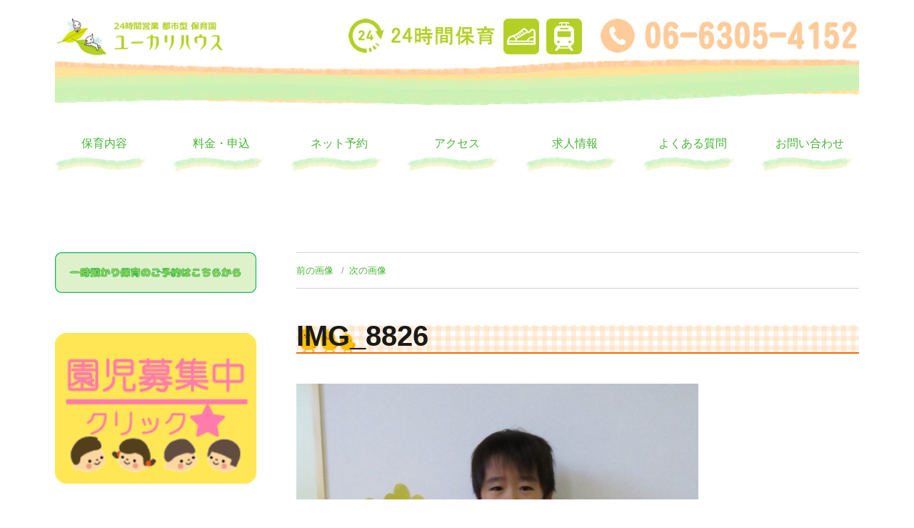

--- FILE ---
content_type: text/html; charset=UTF-8
request_url: https://yu-kari-house.com/img_8826/
body_size: 17406
content:
<!DOCTYPE html>
<html dir="ltr" lang="ja" prefix="og: https://ogp.me/ns#" class="no-js">
<head>
	<meta charset="UTF-8">
	<link rel="profile" href="http://gmpg.org/xfn/11">
		<script>(function(html){html.className = html.className.replace(/\bno-js\b/,'js')})(document.documentElement);</script>
<title>IMG_8826 | 24時間託児所 ユーカリハウス</title>
	<style>img:is([sizes="auto" i], [sizes^="auto," i]) { contain-intrinsic-size: 3000px 1500px }</style>
	
		<!-- All in One SEO 4.8.1.1 - aioseo.com -->
	<meta name="robots" content="max-image-preview:large" />
	<meta name="author" content="yu-kar-814"/>
	<link rel="canonical" href="https://yu-kari-house.com/img_8826/" />
	<meta name="generator" content="All in One SEO (AIOSEO) 4.8.1.1" />
		<meta property="og:locale" content="ja_JP" />
		<meta property="og:site_name" content="24時間託児所　ユーカリハウス | 大阪の24時間託児所 ユーカリハウス 月極 一時保育　一時預かり" />
		<meta property="og:type" content="article" />
		<meta property="og:title" content="IMG_8826 | 24時間託児所 ユーカリハウス" />
		<meta property="og:url" content="https://yu-kari-house.com/img_8826/" />
		<meta property="og:image" content="https://yu-kari-house.com/wp-content/uploads/cropped-logo.png" />
		<meta property="og:image:secure_url" content="https://yu-kari-house.com/wp-content/uploads/cropped-logo.png" />
		<meta property="article:published_time" content="2021-09-07T04:48:33+00:00" />
		<meta property="article:modified_time" content="2021-09-07T04:48:33+00:00" />
		<meta name="twitter:card" content="summary_large_image" />
		<meta name="twitter:title" content="IMG_8826 | 24時間託児所 ユーカリハウス" />
		<meta name="twitter:image" content="https://yu-kari-house.com/wp-content/uploads/cropped-logo.png" />
		<script type="application/ld+json" class="aioseo-schema">
			{"@context":"https:\/\/schema.org","@graph":[{"@type":"BreadcrumbList","@id":"https:\/\/yu-kari-house.com\/img_8826\/#breadcrumblist","itemListElement":[{"@type":"ListItem","@id":"https:\/\/yu-kari-house.com\/#listItem","position":1,"name":"\u5bb6","item":"https:\/\/yu-kari-house.com\/","nextItem":{"@type":"ListItem","@id":"https:\/\/yu-kari-house.com\/img_8826\/#listItem","name":"IMG_8826"}},{"@type":"ListItem","@id":"https:\/\/yu-kari-house.com\/img_8826\/#listItem","position":2,"name":"IMG_8826","previousItem":{"@type":"ListItem","@id":"https:\/\/yu-kari-house.com\/#listItem","name":"\u5bb6"}}]},{"@type":"ItemPage","@id":"https:\/\/yu-kari-house.com\/img_8826\/#itempage","url":"https:\/\/yu-kari-house.com\/img_8826\/","name":"IMG_8826 | 24\u6642\u9593\u8a17\u5150\u6240 \u30e6\u30fc\u30ab\u30ea\u30cf\u30a6\u30b9","inLanguage":"ja","isPartOf":{"@id":"https:\/\/yu-kari-house.com\/#website"},"breadcrumb":{"@id":"https:\/\/yu-kari-house.com\/img_8826\/#breadcrumblist"},"author":{"@id":"https:\/\/yu-kari-house.com\/author\/yu-kar-814\/#author"},"creator":{"@id":"https:\/\/yu-kari-house.com\/author\/yu-kar-814\/#author"},"datePublished":"2021-09-07T13:48:33+09:00","dateModified":"2021-09-07T13:48:33+09:00"},{"@type":"Organization","@id":"https:\/\/yu-kari-house.com\/#organization","name":"24\u6642\u9593\u8a17\u5150\u6240\u3000\u30e6\u30fc\u30ab\u30ea\u30cf\u30a6\u30b9","description":"\u5927\u962a\u306e24\u6642\u9593\u8a17\u5150\u6240 \u30e6\u30fc\u30ab\u30ea\u30cf\u30a6\u30b9 \u6708\u6975 \u4e00\u6642\u4fdd\u80b2\u3000\u4e00\u6642\u9810\u304b\u308a","url":"https:\/\/yu-kari-house.com\/","telephone":"+81663054152","logo":{"@type":"ImageObject","url":"https:\/\/yu-kari-house.com\/wp-content\/uploads\/logo.png","@id":"https:\/\/yu-kari-house.com\/img_8826\/#organizationLogo","width":280,"height":65},"image":{"@id":"https:\/\/yu-kari-house.com\/img_8826\/#organizationLogo"}},{"@type":"Person","@id":"https:\/\/yu-kari-house.com\/author\/yu-kar-814\/#author","url":"https:\/\/yu-kari-house.com\/author\/yu-kar-814\/","name":"yu-kar-814"},{"@type":"WebSite","@id":"https:\/\/yu-kari-house.com\/#website","url":"https:\/\/yu-kari-house.com\/","name":"24\u6642\u9593\u8a17\u5150\u6240\u3000\u30e6\u30fc\u30ab\u30ea\u30cf\u30a6\u30b9","description":"\u5927\u962a\u306e24\u6642\u9593\u8a17\u5150\u6240 \u30e6\u30fc\u30ab\u30ea\u30cf\u30a6\u30b9 \u6708\u6975 \u4e00\u6642\u4fdd\u80b2\u3000\u4e00\u6642\u9810\u304b\u308a","inLanguage":"ja","publisher":{"@id":"https:\/\/yu-kari-house.com\/#organization"}}]}
		</script>
		<!-- All in One SEO -->

<link rel='dns-prefetch' href='//www.googletagmanager.com' />
<link rel='dns-prefetch' href='//fonts.googleapis.com' />
<link rel="alternate" type="application/rss+xml" title="24時間託児所　ユーカリハウス &raquo; フィード" href="https://yu-kari-house.com/feed/" />
<link rel="alternate" type="application/rss+xml" title="24時間託児所　ユーカリハウス &raquo; コメントフィード" href="https://yu-kari-house.com/comments/feed/" />
		<!-- This site uses the Google Analytics by MonsterInsights plugin v9.11.1 - Using Analytics tracking - https://www.monsterinsights.com/ -->
							<script src="//www.googletagmanager.com/gtag/js?id=G-PR2KV9T58T"  data-cfasync="false" data-wpfc-render="false" type="text/javascript" async></script>
			<script data-cfasync="false" data-wpfc-render="false" type="text/javascript">
				var mi_version = '9.11.1';
				var mi_track_user = true;
				var mi_no_track_reason = '';
								var MonsterInsightsDefaultLocations = {"page_location":"https:\/\/yu-kari-house.com\/img_8826\/"};
								if ( typeof MonsterInsightsPrivacyGuardFilter === 'function' ) {
					var MonsterInsightsLocations = (typeof MonsterInsightsExcludeQuery === 'object') ? MonsterInsightsPrivacyGuardFilter( MonsterInsightsExcludeQuery ) : MonsterInsightsPrivacyGuardFilter( MonsterInsightsDefaultLocations );
				} else {
					var MonsterInsightsLocations = (typeof MonsterInsightsExcludeQuery === 'object') ? MonsterInsightsExcludeQuery : MonsterInsightsDefaultLocations;
				}

								var disableStrs = [
										'ga-disable-G-PR2KV9T58T',
									];

				/* Function to detect opted out users */
				function __gtagTrackerIsOptedOut() {
					for (var index = 0; index < disableStrs.length; index++) {
						if (document.cookie.indexOf(disableStrs[index] + '=true') > -1) {
							return true;
						}
					}

					return false;
				}

				/* Disable tracking if the opt-out cookie exists. */
				if (__gtagTrackerIsOptedOut()) {
					for (var index = 0; index < disableStrs.length; index++) {
						window[disableStrs[index]] = true;
					}
				}

				/* Opt-out function */
				function __gtagTrackerOptout() {
					for (var index = 0; index < disableStrs.length; index++) {
						document.cookie = disableStrs[index] + '=true; expires=Thu, 31 Dec 2099 23:59:59 UTC; path=/';
						window[disableStrs[index]] = true;
					}
				}

				if ('undefined' === typeof gaOptout) {
					function gaOptout() {
						__gtagTrackerOptout();
					}
				}
								window.dataLayer = window.dataLayer || [];

				window.MonsterInsightsDualTracker = {
					helpers: {},
					trackers: {},
				};
				if (mi_track_user) {
					function __gtagDataLayer() {
						dataLayer.push(arguments);
					}

					function __gtagTracker(type, name, parameters) {
						if (!parameters) {
							parameters = {};
						}

						if (parameters.send_to) {
							__gtagDataLayer.apply(null, arguments);
							return;
						}

						if (type === 'event') {
														parameters.send_to = monsterinsights_frontend.v4_id;
							var hookName = name;
							if (typeof parameters['event_category'] !== 'undefined') {
								hookName = parameters['event_category'] + ':' + name;
							}

							if (typeof MonsterInsightsDualTracker.trackers[hookName] !== 'undefined') {
								MonsterInsightsDualTracker.trackers[hookName](parameters);
							} else {
								__gtagDataLayer('event', name, parameters);
							}
							
						} else {
							__gtagDataLayer.apply(null, arguments);
						}
					}

					__gtagTracker('js', new Date());
					__gtagTracker('set', {
						'developer_id.dZGIzZG': true,
											});
					if ( MonsterInsightsLocations.page_location ) {
						__gtagTracker('set', MonsterInsightsLocations);
					}
										__gtagTracker('config', 'G-PR2KV9T58T', {"forceSSL":"true","link_attribution":"true"} );
										window.gtag = __gtagTracker;										(function () {
						/* https://developers.google.com/analytics/devguides/collection/analyticsjs/ */
						/* ga and __gaTracker compatibility shim. */
						var noopfn = function () {
							return null;
						};
						var newtracker = function () {
							return new Tracker();
						};
						var Tracker = function () {
							return null;
						};
						var p = Tracker.prototype;
						p.get = noopfn;
						p.set = noopfn;
						p.send = function () {
							var args = Array.prototype.slice.call(arguments);
							args.unshift('send');
							__gaTracker.apply(null, args);
						};
						var __gaTracker = function () {
							var len = arguments.length;
							if (len === 0) {
								return;
							}
							var f = arguments[len - 1];
							if (typeof f !== 'object' || f === null || typeof f.hitCallback !== 'function') {
								if ('send' === arguments[0]) {
									var hitConverted, hitObject = false, action;
									if ('event' === arguments[1]) {
										if ('undefined' !== typeof arguments[3]) {
											hitObject = {
												'eventAction': arguments[3],
												'eventCategory': arguments[2],
												'eventLabel': arguments[4],
												'value': arguments[5] ? arguments[5] : 1,
											}
										}
									}
									if ('pageview' === arguments[1]) {
										if ('undefined' !== typeof arguments[2]) {
											hitObject = {
												'eventAction': 'page_view',
												'page_path': arguments[2],
											}
										}
									}
									if (typeof arguments[2] === 'object') {
										hitObject = arguments[2];
									}
									if (typeof arguments[5] === 'object') {
										Object.assign(hitObject, arguments[5]);
									}
									if ('undefined' !== typeof arguments[1].hitType) {
										hitObject = arguments[1];
										if ('pageview' === hitObject.hitType) {
											hitObject.eventAction = 'page_view';
										}
									}
									if (hitObject) {
										action = 'timing' === arguments[1].hitType ? 'timing_complete' : hitObject.eventAction;
										hitConverted = mapArgs(hitObject);
										__gtagTracker('event', action, hitConverted);
									}
								}
								return;
							}

							function mapArgs(args) {
								var arg, hit = {};
								var gaMap = {
									'eventCategory': 'event_category',
									'eventAction': 'event_action',
									'eventLabel': 'event_label',
									'eventValue': 'event_value',
									'nonInteraction': 'non_interaction',
									'timingCategory': 'event_category',
									'timingVar': 'name',
									'timingValue': 'value',
									'timingLabel': 'event_label',
									'page': 'page_path',
									'location': 'page_location',
									'title': 'page_title',
									'referrer' : 'page_referrer',
								};
								for (arg in args) {
																		if (!(!args.hasOwnProperty(arg) || !gaMap.hasOwnProperty(arg))) {
										hit[gaMap[arg]] = args[arg];
									} else {
										hit[arg] = args[arg];
									}
								}
								return hit;
							}

							try {
								f.hitCallback();
							} catch (ex) {
							}
						};
						__gaTracker.create = newtracker;
						__gaTracker.getByName = newtracker;
						__gaTracker.getAll = function () {
							return [];
						};
						__gaTracker.remove = noopfn;
						__gaTracker.loaded = true;
						window['__gaTracker'] = __gaTracker;
					})();
									} else {
										console.log("");
					(function () {
						function __gtagTracker() {
							return null;
						}

						window['__gtagTracker'] = __gtagTracker;
						window['gtag'] = __gtagTracker;
					})();
									}
			</script>
							<!-- / Google Analytics by MonsterInsights -->
		<script type="text/javascript">
/* <![CDATA[ */
window._wpemojiSettings = {"baseUrl":"https:\/\/s.w.org\/images\/core\/emoji\/15.0.3\/72x72\/","ext":".png","svgUrl":"https:\/\/s.w.org\/images\/core\/emoji\/15.0.3\/svg\/","svgExt":".svg","source":{"concatemoji":"https:\/\/yu-kari-house.com\/wp-includes\/js\/wp-emoji-release.min.js?ver=6.7.4"}};
/*! This file is auto-generated */
!function(i,n){var o,s,e;function c(e){try{var t={supportTests:e,timestamp:(new Date).valueOf()};sessionStorage.setItem(o,JSON.stringify(t))}catch(e){}}function p(e,t,n){e.clearRect(0,0,e.canvas.width,e.canvas.height),e.fillText(t,0,0);var t=new Uint32Array(e.getImageData(0,0,e.canvas.width,e.canvas.height).data),r=(e.clearRect(0,0,e.canvas.width,e.canvas.height),e.fillText(n,0,0),new Uint32Array(e.getImageData(0,0,e.canvas.width,e.canvas.height).data));return t.every(function(e,t){return e===r[t]})}function u(e,t,n){switch(t){case"flag":return n(e,"\ud83c\udff3\ufe0f\u200d\u26a7\ufe0f","\ud83c\udff3\ufe0f\u200b\u26a7\ufe0f")?!1:!n(e,"\ud83c\uddfa\ud83c\uddf3","\ud83c\uddfa\u200b\ud83c\uddf3")&&!n(e,"\ud83c\udff4\udb40\udc67\udb40\udc62\udb40\udc65\udb40\udc6e\udb40\udc67\udb40\udc7f","\ud83c\udff4\u200b\udb40\udc67\u200b\udb40\udc62\u200b\udb40\udc65\u200b\udb40\udc6e\u200b\udb40\udc67\u200b\udb40\udc7f");case"emoji":return!n(e,"\ud83d\udc26\u200d\u2b1b","\ud83d\udc26\u200b\u2b1b")}return!1}function f(e,t,n){var r="undefined"!=typeof WorkerGlobalScope&&self instanceof WorkerGlobalScope?new OffscreenCanvas(300,150):i.createElement("canvas"),a=r.getContext("2d",{willReadFrequently:!0}),o=(a.textBaseline="top",a.font="600 32px Arial",{});return e.forEach(function(e){o[e]=t(a,e,n)}),o}function t(e){var t=i.createElement("script");t.src=e,t.defer=!0,i.head.appendChild(t)}"undefined"!=typeof Promise&&(o="wpEmojiSettingsSupports",s=["flag","emoji"],n.supports={everything:!0,everythingExceptFlag:!0},e=new Promise(function(e){i.addEventListener("DOMContentLoaded",e,{once:!0})}),new Promise(function(t){var n=function(){try{var e=JSON.parse(sessionStorage.getItem(o));if("object"==typeof e&&"number"==typeof e.timestamp&&(new Date).valueOf()<e.timestamp+604800&&"object"==typeof e.supportTests)return e.supportTests}catch(e){}return null}();if(!n){if("undefined"!=typeof Worker&&"undefined"!=typeof OffscreenCanvas&&"undefined"!=typeof URL&&URL.createObjectURL&&"undefined"!=typeof Blob)try{var e="postMessage("+f.toString()+"("+[JSON.stringify(s),u.toString(),p.toString()].join(",")+"));",r=new Blob([e],{type:"text/javascript"}),a=new Worker(URL.createObjectURL(r),{name:"wpTestEmojiSupports"});return void(a.onmessage=function(e){c(n=e.data),a.terminate(),t(n)})}catch(e){}c(n=f(s,u,p))}t(n)}).then(function(e){for(var t in e)n.supports[t]=e[t],n.supports.everything=n.supports.everything&&n.supports[t],"flag"!==t&&(n.supports.everythingExceptFlag=n.supports.everythingExceptFlag&&n.supports[t]);n.supports.everythingExceptFlag=n.supports.everythingExceptFlag&&!n.supports.flag,n.DOMReady=!1,n.readyCallback=function(){n.DOMReady=!0}}).then(function(){return e}).then(function(){var e;n.supports.everything||(n.readyCallback(),(e=n.source||{}).concatemoji?t(e.concatemoji):e.wpemoji&&e.twemoji&&(t(e.twemoji),t(e.wpemoji)))}))}((window,document),window._wpemojiSettings);
/* ]]> */
</script>
<link rel='stylesheet' id='sbr_styles-css' href='https://yu-kari-house.com/wp-content/plugins/reviews-feed/assets/css/sbr-styles.css?ver=2.1.0' type='text/css' media='all' />
<link rel='stylesheet' id='sbi_styles-css' href='https://yu-kari-house.com/wp-content/plugins/instagram-feed/css/sbi-styles.min.css?ver=6.8.0' type='text/css' media='all' />
<style id='wp-emoji-styles-inline-css' type='text/css'>

	img.wp-smiley, img.emoji {
		display: inline !important;
		border: none !important;
		box-shadow: none !important;
		height: 1em !important;
		width: 1em !important;
		margin: 0 0.07em !important;
		vertical-align: -0.1em !important;
		background: none !important;
		padding: 0 !important;
	}
</style>
<link rel='stylesheet' id='wp-block-library-css' href='https://yu-kari-house.com/wp-includes/css/dist/block-library/style.min.css?ver=6.7.4' type='text/css' media='all' />
<style id='classic-theme-styles-inline-css' type='text/css'>
/*! This file is auto-generated */
.wp-block-button__link{color:#fff;background-color:#32373c;border-radius:9999px;box-shadow:none;text-decoration:none;padding:calc(.667em + 2px) calc(1.333em + 2px);font-size:1.125em}.wp-block-file__button{background:#32373c;color:#fff;text-decoration:none}
</style>
<style id='global-styles-inline-css' type='text/css'>
:root{--wp--preset--aspect-ratio--square: 1;--wp--preset--aspect-ratio--4-3: 4/3;--wp--preset--aspect-ratio--3-4: 3/4;--wp--preset--aspect-ratio--3-2: 3/2;--wp--preset--aspect-ratio--2-3: 2/3;--wp--preset--aspect-ratio--16-9: 16/9;--wp--preset--aspect-ratio--9-16: 9/16;--wp--preset--color--black: #000000;--wp--preset--color--cyan-bluish-gray: #abb8c3;--wp--preset--color--white: #ffffff;--wp--preset--color--pale-pink: #f78da7;--wp--preset--color--vivid-red: #cf2e2e;--wp--preset--color--luminous-vivid-orange: #ff6900;--wp--preset--color--luminous-vivid-amber: #fcb900;--wp--preset--color--light-green-cyan: #7bdcb5;--wp--preset--color--vivid-green-cyan: #00d084;--wp--preset--color--pale-cyan-blue: #8ed1fc;--wp--preset--color--vivid-cyan-blue: #0693e3;--wp--preset--color--vivid-purple: #9b51e0;--wp--preset--gradient--vivid-cyan-blue-to-vivid-purple: linear-gradient(135deg,rgba(6,147,227,1) 0%,rgb(155,81,224) 100%);--wp--preset--gradient--light-green-cyan-to-vivid-green-cyan: linear-gradient(135deg,rgb(122,220,180) 0%,rgb(0,208,130) 100%);--wp--preset--gradient--luminous-vivid-amber-to-luminous-vivid-orange: linear-gradient(135deg,rgba(252,185,0,1) 0%,rgba(255,105,0,1) 100%);--wp--preset--gradient--luminous-vivid-orange-to-vivid-red: linear-gradient(135deg,rgba(255,105,0,1) 0%,rgb(207,46,46) 100%);--wp--preset--gradient--very-light-gray-to-cyan-bluish-gray: linear-gradient(135deg,rgb(238,238,238) 0%,rgb(169,184,195) 100%);--wp--preset--gradient--cool-to-warm-spectrum: linear-gradient(135deg,rgb(74,234,220) 0%,rgb(151,120,209) 20%,rgb(207,42,186) 40%,rgb(238,44,130) 60%,rgb(251,105,98) 80%,rgb(254,248,76) 100%);--wp--preset--gradient--blush-light-purple: linear-gradient(135deg,rgb(255,206,236) 0%,rgb(152,150,240) 100%);--wp--preset--gradient--blush-bordeaux: linear-gradient(135deg,rgb(254,205,165) 0%,rgb(254,45,45) 50%,rgb(107,0,62) 100%);--wp--preset--gradient--luminous-dusk: linear-gradient(135deg,rgb(255,203,112) 0%,rgb(199,81,192) 50%,rgb(65,88,208) 100%);--wp--preset--gradient--pale-ocean: linear-gradient(135deg,rgb(255,245,203) 0%,rgb(182,227,212) 50%,rgb(51,167,181) 100%);--wp--preset--gradient--electric-grass: linear-gradient(135deg,rgb(202,248,128) 0%,rgb(113,206,126) 100%);--wp--preset--gradient--midnight: linear-gradient(135deg,rgb(2,3,129) 0%,rgb(40,116,252) 100%);--wp--preset--font-size--small: 13px;--wp--preset--font-size--medium: 20px;--wp--preset--font-size--large: 36px;--wp--preset--font-size--x-large: 42px;--wp--preset--spacing--20: 0.44rem;--wp--preset--spacing--30: 0.67rem;--wp--preset--spacing--40: 1rem;--wp--preset--spacing--50: 1.5rem;--wp--preset--spacing--60: 2.25rem;--wp--preset--spacing--70: 3.38rem;--wp--preset--spacing--80: 5.06rem;--wp--preset--shadow--natural: 6px 6px 9px rgba(0, 0, 0, 0.2);--wp--preset--shadow--deep: 12px 12px 50px rgba(0, 0, 0, 0.4);--wp--preset--shadow--sharp: 6px 6px 0px rgba(0, 0, 0, 0.2);--wp--preset--shadow--outlined: 6px 6px 0px -3px rgba(255, 255, 255, 1), 6px 6px rgba(0, 0, 0, 1);--wp--preset--shadow--crisp: 6px 6px 0px rgba(0, 0, 0, 1);}:where(.is-layout-flex){gap: 0.5em;}:where(.is-layout-grid){gap: 0.5em;}body .is-layout-flex{display: flex;}.is-layout-flex{flex-wrap: wrap;align-items: center;}.is-layout-flex > :is(*, div){margin: 0;}body .is-layout-grid{display: grid;}.is-layout-grid > :is(*, div){margin: 0;}:where(.wp-block-columns.is-layout-flex){gap: 2em;}:where(.wp-block-columns.is-layout-grid){gap: 2em;}:where(.wp-block-post-template.is-layout-flex){gap: 1.25em;}:where(.wp-block-post-template.is-layout-grid){gap: 1.25em;}.has-black-color{color: var(--wp--preset--color--black) !important;}.has-cyan-bluish-gray-color{color: var(--wp--preset--color--cyan-bluish-gray) !important;}.has-white-color{color: var(--wp--preset--color--white) !important;}.has-pale-pink-color{color: var(--wp--preset--color--pale-pink) !important;}.has-vivid-red-color{color: var(--wp--preset--color--vivid-red) !important;}.has-luminous-vivid-orange-color{color: var(--wp--preset--color--luminous-vivid-orange) !important;}.has-luminous-vivid-amber-color{color: var(--wp--preset--color--luminous-vivid-amber) !important;}.has-light-green-cyan-color{color: var(--wp--preset--color--light-green-cyan) !important;}.has-vivid-green-cyan-color{color: var(--wp--preset--color--vivid-green-cyan) !important;}.has-pale-cyan-blue-color{color: var(--wp--preset--color--pale-cyan-blue) !important;}.has-vivid-cyan-blue-color{color: var(--wp--preset--color--vivid-cyan-blue) !important;}.has-vivid-purple-color{color: var(--wp--preset--color--vivid-purple) !important;}.has-black-background-color{background-color: var(--wp--preset--color--black) !important;}.has-cyan-bluish-gray-background-color{background-color: var(--wp--preset--color--cyan-bluish-gray) !important;}.has-white-background-color{background-color: var(--wp--preset--color--white) !important;}.has-pale-pink-background-color{background-color: var(--wp--preset--color--pale-pink) !important;}.has-vivid-red-background-color{background-color: var(--wp--preset--color--vivid-red) !important;}.has-luminous-vivid-orange-background-color{background-color: var(--wp--preset--color--luminous-vivid-orange) !important;}.has-luminous-vivid-amber-background-color{background-color: var(--wp--preset--color--luminous-vivid-amber) !important;}.has-light-green-cyan-background-color{background-color: var(--wp--preset--color--light-green-cyan) !important;}.has-vivid-green-cyan-background-color{background-color: var(--wp--preset--color--vivid-green-cyan) !important;}.has-pale-cyan-blue-background-color{background-color: var(--wp--preset--color--pale-cyan-blue) !important;}.has-vivid-cyan-blue-background-color{background-color: var(--wp--preset--color--vivid-cyan-blue) !important;}.has-vivid-purple-background-color{background-color: var(--wp--preset--color--vivid-purple) !important;}.has-black-border-color{border-color: var(--wp--preset--color--black) !important;}.has-cyan-bluish-gray-border-color{border-color: var(--wp--preset--color--cyan-bluish-gray) !important;}.has-white-border-color{border-color: var(--wp--preset--color--white) !important;}.has-pale-pink-border-color{border-color: var(--wp--preset--color--pale-pink) !important;}.has-vivid-red-border-color{border-color: var(--wp--preset--color--vivid-red) !important;}.has-luminous-vivid-orange-border-color{border-color: var(--wp--preset--color--luminous-vivid-orange) !important;}.has-luminous-vivid-amber-border-color{border-color: var(--wp--preset--color--luminous-vivid-amber) !important;}.has-light-green-cyan-border-color{border-color: var(--wp--preset--color--light-green-cyan) !important;}.has-vivid-green-cyan-border-color{border-color: var(--wp--preset--color--vivid-green-cyan) !important;}.has-pale-cyan-blue-border-color{border-color: var(--wp--preset--color--pale-cyan-blue) !important;}.has-vivid-cyan-blue-border-color{border-color: var(--wp--preset--color--vivid-cyan-blue) !important;}.has-vivid-purple-border-color{border-color: var(--wp--preset--color--vivid-purple) !important;}.has-vivid-cyan-blue-to-vivid-purple-gradient-background{background: var(--wp--preset--gradient--vivid-cyan-blue-to-vivid-purple) !important;}.has-light-green-cyan-to-vivid-green-cyan-gradient-background{background: var(--wp--preset--gradient--light-green-cyan-to-vivid-green-cyan) !important;}.has-luminous-vivid-amber-to-luminous-vivid-orange-gradient-background{background: var(--wp--preset--gradient--luminous-vivid-amber-to-luminous-vivid-orange) !important;}.has-luminous-vivid-orange-to-vivid-red-gradient-background{background: var(--wp--preset--gradient--luminous-vivid-orange-to-vivid-red) !important;}.has-very-light-gray-to-cyan-bluish-gray-gradient-background{background: var(--wp--preset--gradient--very-light-gray-to-cyan-bluish-gray) !important;}.has-cool-to-warm-spectrum-gradient-background{background: var(--wp--preset--gradient--cool-to-warm-spectrum) !important;}.has-blush-light-purple-gradient-background{background: var(--wp--preset--gradient--blush-light-purple) !important;}.has-blush-bordeaux-gradient-background{background: var(--wp--preset--gradient--blush-bordeaux) !important;}.has-luminous-dusk-gradient-background{background: var(--wp--preset--gradient--luminous-dusk) !important;}.has-pale-ocean-gradient-background{background: var(--wp--preset--gradient--pale-ocean) !important;}.has-electric-grass-gradient-background{background: var(--wp--preset--gradient--electric-grass) !important;}.has-midnight-gradient-background{background: var(--wp--preset--gradient--midnight) !important;}.has-small-font-size{font-size: var(--wp--preset--font-size--small) !important;}.has-medium-font-size{font-size: var(--wp--preset--font-size--medium) !important;}.has-large-font-size{font-size: var(--wp--preset--font-size--large) !important;}.has-x-large-font-size{font-size: var(--wp--preset--font-size--x-large) !important;}
:where(.wp-block-post-template.is-layout-flex){gap: 1.25em;}:where(.wp-block-post-template.is-layout-grid){gap: 1.25em;}
:where(.wp-block-columns.is-layout-flex){gap: 2em;}:where(.wp-block-columns.is-layout-grid){gap: 2em;}
:root :where(.wp-block-pullquote){font-size: 1.5em;line-height: 1.6;}
</style>
<link rel='stylesheet' id='contact-form-7-css' href='https://yu-kari-house.com/wp-content/plugins/contact-form-7/includes/css/styles.css?ver=6.0.6' type='text/css' media='all' />
<link rel='stylesheet' id='hamburger.css-css' href='https://yu-kari-house.com/wp-content/plugins/wp-responsive-menu/assets/css/wpr-hamburger.css?ver=3.1.8' type='text/css' media='all' />
<link rel='stylesheet' id='wprmenu.css-css' href='https://yu-kari-house.com/wp-content/plugins/wp-responsive-menu/assets/css/wprmenu.css?ver=3.1.8' type='text/css' media='all' />
<style id='wprmenu.css-inline-css' type='text/css'>
@media only screen and ( max-width: 768px ) {html body div.wprm-wrapper {overflow: scroll;}#mg-wprm-wrap ul li {border-top: solid 1px rgba(255,255,255,1);border-bottom: solid 1px rgba(255,255,255,1);}#wprmenu_bar {background-image: url();background-size: cover ;background-repeat: repeat;}#wprmenu_bar {background-color: #ffffff;}html body div#mg-wprm-wrap .wpr_submit .icon.icon-search {color: #ffffff;}#wprmenu_bar .menu_title,#wprmenu_bar .wprmenu_icon_menu,#wprmenu_bar .menu_title a {color: #0c0c0c;}#wprmenu_bar .menu_title a {font-size: 20px;font-weight: normal;}#mg-wprm-wrap li.menu-item a {font-size: 15px;text-transform: lowercase;font-weight: normal;}#mg-wprm-wrap li.menu-item-has-children ul.sub-menu a {font-size: 15px;text-transform: uppercase;font-weight: normal;}#mg-wprm-wrap li.current-menu-item > a {background: #30b700;}#mg-wprm-wrap li.current-menu-item > a,#mg-wprm-wrap li.current-menu-item span.wprmenu_icon{color: #ffffff !important;}#mg-wprm-wrap {background-color: #ffffff;}.cbp-spmenu-push-toright,.cbp-spmenu-push-toright .mm-slideout {left: 70% ;}.cbp-spmenu-push-toleft {left: -70% ;}#mg-wprm-wrap.cbp-spmenu-right,#mg-wprm-wrap.cbp-spmenu-left,#mg-wprm-wrap.cbp-spmenu-right.custom,#mg-wprm-wrap.cbp-spmenu-left.custom,.cbp-spmenu-vertical {width: 70%;max-width: 400px;}#mg-wprm-wrap ul#wprmenu_menu_ul li.menu-item a,div#mg-wprm-wrap ul li span.wprmenu_icon {color: #0c0000;}#mg-wprm-wrap ul#wprmenu_menu_ul li.menu-item:valid ~ a{color: #ffffff;}#mg-wprm-wrap ul#wprmenu_menu_ul li.menu-item a:hover {background: #ffffff;color: #30b700 !important;}div#mg-wprm-wrap ul>li:hover>span.wprmenu_icon {color: #30b700 !important;}.wprmenu_bar .hamburger-inner,.wprmenu_bar .hamburger-inner::before,.wprmenu_bar .hamburger-inner::after {background: #ffffff;}.wprmenu_bar .hamburger:hover .hamburger-inner,.wprmenu_bar .hamburger:hover .hamburger-inner::before,.wprmenu_bar .hamburger:hover .hamburger-inner::after {background: #ffffff;}#wprmenu_menu.left {width:70%;left: -70%;right: auto;}#wprmenu_menu.right {width:70%;right: -70%;left: auto;}.wprmenu_bar .hamburger {float: right;}.wprmenu_bar #custom_menu_icon.hamburger {top: 010px;right: 010px;float: right;background-color: #2ecc46;}html body div#wprmenu_bar {height : 42px;}.wpr_custom_menu #custom_menu_icon {display: block;}#wprmenu_bar,#mg-wprm-wrap { display: block; }div#wpadminbar { position: fixed; }}
</style>
<link rel='stylesheet' id='wpr_icons-css' href='https://yu-kari-house.com/wp-content/plugins/wp-responsive-menu/inc/assets/icons/wpr-icons.css?ver=3.1.8' type='text/css' media='all' />
<link rel='stylesheet' id='parent-style-css' href='https://yu-kari-house.com/wp-content/themes/twentysixteen/style.css?ver=6.7.4' type='text/css' media='all' />
<link rel='stylesheet' id='child-style-css' href='https://yu-kari-house.com/wp-content/themes/twentysixteen_child/style.css?ver=6.7.4' type='text/css' media='all' />
<link rel='stylesheet' id='twentysixteen-fonts-css' href='https://fonts.googleapis.com/css?family=Merriweather%3A400%2C700%2C900%2C400italic%2C700italic%2C900italic%7CInconsolata%3A400&#038;subset=latin%2Clatin-ext' type='text/css' media='all' />
<link rel='stylesheet' id='genericons-css' href='https://yu-kari-house.com/wp-content/themes/twentysixteen/genericons/genericons.css?ver=3.4.1' type='text/css' media='all' />
<link rel='stylesheet' id='twentysixteen-style-css' href='https://yu-kari-house.com/wp-content/themes/twentysixteen_child/style.css?ver=6.7.4' type='text/css' media='all' />
<style id='twentysixteen-style-inline-css' type='text/css'>

		/* Custom Link Color */
		.menu-toggle:hover,
		.menu-toggle:focus,
		a,
		.main-navigation a:hover,
		.main-navigation a:focus,
		.dropdown-toggle:hover,
		.dropdown-toggle:focus,
		.social-navigation a:hover:before,
		.social-navigation a:focus:before,
		.post-navigation a:hover .post-title,
		.post-navigation a:focus .post-title,
		.tagcloud a:hover,
		.tagcloud a:focus,
		.site-branding .site-title a:hover,
		.site-branding .site-title a:focus,
		.entry-title a:hover,
		.entry-title a:focus,
		.entry-footer a:hover,
		.entry-footer a:focus,
		.comment-metadata a:hover,
		.comment-metadata a:focus,
		.pingback .comment-edit-link:hover,
		.pingback .comment-edit-link:focus,
		.comment-reply-link,
		.comment-reply-link:hover,
		.comment-reply-link:focus,
		.required,
		.site-info a:hover,
		.site-info a:focus {
			color: #45b632;
		}

		mark,
		ins,
		button:hover,
		button:focus,
		input[type="button"]:hover,
		input[type="button"]:focus,
		input[type="reset"]:hover,
		input[type="reset"]:focus,
		input[type="submit"]:hover,
		input[type="submit"]:focus,
		.pagination .prev:hover,
		.pagination .prev:focus,
		.pagination .next:hover,
		.pagination .next:focus,
		.widget_calendar tbody a,
		.page-links a:hover,
		.page-links a:focus {
			background-color: #45b632;
		}

		input[type="date"]:focus,
		input[type="time"]:focus,
		input[type="datetime-local"]:focus,
		input[type="week"]:focus,
		input[type="month"]:focus,
		input[type="text"]:focus,
		input[type="email"]:focus,
		input[type="url"]:focus,
		input[type="password"]:focus,
		input[type="search"]:focus,
		input[type="tel"]:focus,
		input[type="number"]:focus,
		textarea:focus,
		.tagcloud a:hover,
		.tagcloud a:focus,
		.menu-toggle:hover,
		.menu-toggle:focus {
			border-color: #45b632;
		}

		@media screen and (min-width: 56.875em) {
			.main-navigation li:hover > a,
			.main-navigation li.focus > a {
				color: #45b632;
			}
		}
	
</style>
<!--[if lt IE 10]>
<link rel='stylesheet' id='twentysixteen-ie-css' href='https://yu-kari-house.com/wp-content/themes/twentysixteen/css/ie.css?ver=20160816' type='text/css' media='all' />
<![endif]-->
<!--[if lt IE 9]>
<link rel='stylesheet' id='twentysixteen-ie8-css' href='https://yu-kari-house.com/wp-content/themes/twentysixteen/css/ie8.css?ver=20160816' type='text/css' media='all' />
<![endif]-->
<!--[if lt IE 8]>
<link rel='stylesheet' id='twentysixteen-ie7-css' href='https://yu-kari-house.com/wp-content/themes/twentysixteen/css/ie7.css?ver=20160816' type='text/css' media='all' />
<![endif]-->
<style id='akismet-widget-style-inline-css' type='text/css'>

			.a-stats {
				--akismet-color-mid-green: #357b49;
				--akismet-color-white: #fff;
				--akismet-color-light-grey: #f6f7f7;

				max-width: 350px;
				width: auto;
			}

			.a-stats * {
				all: unset;
				box-sizing: border-box;
			}

			.a-stats strong {
				font-weight: 600;
			}

			.a-stats a.a-stats__link,
			.a-stats a.a-stats__link:visited,
			.a-stats a.a-stats__link:active {
				background: var(--akismet-color-mid-green);
				border: none;
				box-shadow: none;
				border-radius: 8px;
				color: var(--akismet-color-white);
				cursor: pointer;
				display: block;
				font-family: -apple-system, BlinkMacSystemFont, 'Segoe UI', 'Roboto', 'Oxygen-Sans', 'Ubuntu', 'Cantarell', 'Helvetica Neue', sans-serif;
				font-weight: 500;
				padding: 12px;
				text-align: center;
				text-decoration: none;
				transition: all 0.2s ease;
			}

			/* Extra specificity to deal with TwentyTwentyOne focus style */
			.widget .a-stats a.a-stats__link:focus {
				background: var(--akismet-color-mid-green);
				color: var(--akismet-color-white);
				text-decoration: none;
			}

			.a-stats a.a-stats__link:hover {
				filter: brightness(110%);
				box-shadow: 0 4px 12px rgba(0, 0, 0, 0.06), 0 0 2px rgba(0, 0, 0, 0.16);
			}

			.a-stats .count {
				color: var(--akismet-color-white);
				display: block;
				font-size: 1.5em;
				line-height: 1.4;
				padding: 0 13px;
				white-space: nowrap;
			}
		
</style>
<!--n2css--><!--n2js--><script type="text/javascript" src="https://yu-kari-house.com/wp-content/plugins/google-analytics-for-wordpress/assets/js/frontend-gtag.min.js?ver=9.11.1" id="monsterinsights-frontend-script-js" async="async" data-wp-strategy="async"></script>
<script data-cfasync="false" data-wpfc-render="false" type="text/javascript" id='monsterinsights-frontend-script-js-extra'>/* <![CDATA[ */
var monsterinsights_frontend = {"js_events_tracking":"true","download_extensions":"doc,pdf,ppt,zip,xls,docx,pptx,xlsx","inbound_paths":"[{\"path\":\"\\\/go\\\/\",\"label\":\"affiliate\"},{\"path\":\"\\\/recommend\\\/\",\"label\":\"affiliate\"}]","home_url":"https:\/\/yu-kari-house.com","hash_tracking":"false","v4_id":"G-PR2KV9T58T"};/* ]]> */
</script>
<script type="text/javascript" src="https://yu-kari-house.com/wp-includes/js/jquery/jquery.min.js?ver=3.7.1" id="jquery-core-js"></script>
<script type="text/javascript" src="https://yu-kari-house.com/wp-includes/js/jquery/jquery-migrate.min.js?ver=3.4.1" id="jquery-migrate-js"></script>
<script type="text/javascript" src="https://yu-kari-house.com/wp-content/plugins/wp-responsive-menu/assets/js/modernizr.custom.js?ver=3.1.8" id="modernizr-js"></script>
<script type="text/javascript" src="https://yu-kari-house.com/wp-content/plugins/wp-responsive-menu/assets/js/touchSwipe.js?ver=3.1.8" id="touchSwipe-js"></script>
<script type="text/javascript" id="wprmenu.js-js-extra">
/* <![CDATA[ */
var wprmenu = {"zooming":"","from_width":"768","push_width":"400","menu_width":"70","parent_click":"","swipe":"","enable_overlay":"","wprmenuDemoId":""};
/* ]]> */
</script>
<script type="text/javascript" src="https://yu-kari-house.com/wp-content/plugins/wp-responsive-menu/assets/js/wprmenu.js?ver=3.1.8" id="wprmenu.js-js"></script>
<!--[if lt IE 9]>
<script type="text/javascript" src="https://yu-kari-house.com/wp-content/themes/twentysixteen/js/html5.js?ver=3.7.3" id="twentysixteen-html5-js"></script>
<![endif]-->
<script type="text/javascript" src="https://yu-kari-house.com/wp-content/themes/twentysixteen/js/keyboard-image-navigation.js?ver=20160816" id="twentysixteen-keyboard-image-navigation-js"></script>

<!-- Site Kit によって追加された Google タグ（gtag.js）スニペット -->
<!-- Google アナリティクス スニペット (Site Kit が追加) -->
<script type="text/javascript" src="https://www.googletagmanager.com/gtag/js?id=GT-WBZTWT9" id="google_gtagjs-js" async></script>
<script type="text/javascript" id="google_gtagjs-js-after">
/* <![CDATA[ */
window.dataLayer = window.dataLayer || [];function gtag(){dataLayer.push(arguments);}
gtag("set","linker",{"domains":["yu-kari-house.com"]});
gtag("js", new Date());
gtag("set", "developer_id.dZTNiMT", true);
gtag("config", "GT-WBZTWT9");
/* ]]> */
</script>
<link rel="EditURI" type="application/rsd+xml" title="RSD" href="https://yu-kari-house.com/xmlrpc.php?rsd" />
<link rel='shortlink' href='https://yu-kari-house.com/?p=6674' />
<meta name="generator" content="Site Kit by Google 1.170.0" /><meta name="generator" content="Elementor 3.28.3; features: additional_custom_breakpoints, e_local_google_fonts; settings: css_print_method-external, google_font-enabled, font_display-swap">
			<style>
				.e-con.e-parent:nth-of-type(n+4):not(.e-lazyloaded):not(.e-no-lazyload),
				.e-con.e-parent:nth-of-type(n+4):not(.e-lazyloaded):not(.e-no-lazyload) * {
					background-image: none !important;
				}
				@media screen and (max-height: 1024px) {
					.e-con.e-parent:nth-of-type(n+3):not(.e-lazyloaded):not(.e-no-lazyload),
					.e-con.e-parent:nth-of-type(n+3):not(.e-lazyloaded):not(.e-no-lazyload) * {
						background-image: none !important;
					}
				}
				@media screen and (max-height: 640px) {
					.e-con.e-parent:nth-of-type(n+2):not(.e-lazyloaded):not(.e-no-lazyload),
					.e-con.e-parent:nth-of-type(n+2):not(.e-lazyloaded):not(.e-no-lazyload) * {
						background-image: none !important;
					}
				}
			</style>
					<style type="text/css" id="twentysixteen-header-css">
		.site-branding {
			margin: 0 auto 0 0;
		}

		.site-branding .site-title,
		.site-description {
			clip: rect(1px, 1px, 1px, 1px);
			position: absolute;
		}
		</style>
		<link rel="icon" href="https://yu-kari-house.com/wp-content/uploads/cropped-icon-32x32.png" sizes="32x32" />
<link rel="icon" href="https://yu-kari-house.com/wp-content/uploads/cropped-icon-192x192.png" sizes="192x192" />
<link rel="apple-touch-icon" href="https://yu-kari-house.com/wp-content/uploads/cropped-icon-180x180.png" />
<meta name="msapplication-TileImage" content="https://yu-kari-house.com/wp-content/uploads/cropped-icon-270x270.png" />
		<style type="text/css" id="wp-custom-css">
			/*テーブルの横スクロールのためのCSS*/
 table{ 
   border-collapse: separate;
	 border-spacing: 5px;
	 width:100%;
}

.scroll{
    overflow: auto;
    white-space:nowrap;
}
.scroll::-webkit-scrollbar{
    height: 15px;
}
.scroll::-webkit-scrollbar-track{
    background: #f1f1f1;
}
.scroll::-webkit-scrollbar-thumb{
    background: #bbb;
}
 /*テーブルの横スクロールのためのCSSはここまで*/

.toggle-button {
    /* 通常のサイズ */
    width: 100px;
    height: 30px;
    /* その他のスタイル */
}

/* スマートフォンでの表示の場合のみ適用するスタイル */
@media only screen and (max-width: 767px) {
    .toggle-button {
        .cf7__list {
  display: flex;
  flex-wrap: wrap;
  margin-bottom: 60px;
}
/* スマートフォン用のサイズ */
        width: 100px;
        height:20px;
    }
}
			
/*ContactForm7カスタマイズ*/
table.CF7_table{
	width:100%;
	margin:0 auto;
	border: 3px solid #e5e5e5;
}

table.CF7_table tr{
	border-top: 1px solid #e5e5e5;
}

.single .entry-content table.CF7_table,
.page .entry-content table.CF7_table{
	display:table;
}

/*テキストボックスサイズ*/
.wpcf7 input[name="your-email"],
.wpcf7 input[name="your-tel"],
.wpcf7 input[name="date-836"],
.wpcf7 input[name="date-837"],
.wpcf7 input[name="number-895"],
.wpcf7 input[name="number-89"]
{
width: 90%!important
}

.wpcf7 input[name="your-name1"],
.wpcf7 input[name="your-name2"],
.wpcf7 input[name="number-900"],
.wpcf7 input[name="number-31"]
{
margin-right: 10px;	
width: 35%;
}

/*入力欄*/
.CF7_table input, .CF7_table textarea {
	border: 1px solid #d8d8d8;
}

.CF7_table ::placeholder {
	color:#797979;
}

/*「必須」文字*/
.CF7_req{
	font-size:.9em;
	padding: 5px;
	background: #ff3366;/*オレンジ*/
	color: #fff;
	border-radius: 3px;
	margin-right:1em;
}

/*「任意」文字*/
.CF7_unreq{
	font-size:.9em;
	padding: 5px;
	background: #bdbdbd;/*グレー*/
	color: #fff;
	border-radius: 3px;
	margin-right:1em;
}

/*注意書*/
.CF7_cau{
	font-size:.8em;
	color: #696969;/*グレー*/
}

/*太字注意書*/
.CF7_cau2{
	display: block;
	text-align: center;
	font-weight: bold;
	font-size: 20px;
	color: #000;/*黒*/
}

/*ボーダー線*/
.CF7_border-box {
	position: absolute;	
	border: 2px solid #000;
	padding: 5px;
	transform: translatey(-50%);
}

/* タイトル列 */
@media screen and (min-width: 768px){
	.CF7_table th{
	width:30%;/*横幅*/
	background-color:#ccffcc;/*薄いみどり*/
	}
}

/* レスポンシブ */
@media screen and (max-width: 768px){
	table.CF7_table{
	width:95%;
	}
	.CF7_table tr, .CF7_table td, .CF7_table th{
	display: block;
	width: 100%;
	line-height:2.5em;
	}
	.CF7_table th{
	background-color:#ebedf5;
	}
}

/* 「送信する」ボタン */
.wpcf7 input.wpcf7-submit {
	background-color:#32cd32;/* グリーン*/
	border:0;
	color:#fff;
	font-size:1.2em;
	font-weight:bold;
	margin:0 auto;
}

.CF7_btn{
	text-align:center;
	margin-top:20px;
}

.wpcf7-spinner{
	width:0;
	margin:0;
}		</style>
		
	<script>
	const isPC = function() {
		const cookies = document.cookie.split(';');
		for (const cookie of cookies) {
			if (cookie.indexOf('pc') >= 0) {
				return true;
			}
		}
		return false;
	};
	const writeViewport = function() {
		if (isPC()) {
			document.write(`<meta name="viewport" content="width=1200, initial-scale=1">`);
		} else {
			document.write(`<meta name="viewport" content="width=device-width, initial-scale=1">`);
		}
	};
	const changeViewport = function() {
		if (isPC()) {
			document.cookie = `pc=;path=/;max-age=0`;
		} else {
			document.cookie = `pc=true;path=/;max-age=31536000`;
		}
	};
	
		/*　ここから、ボタン非表示
		const writePCBtn = function() {
		if (!isPC()) {
			document.write(`<a href="" id="pcBtn" onclick="changeViewport()">PC版に戻る</a>`);
		}
	};
	const writeSPBtn = function() {
		if (isPC()) {
			document.write(`<a href="" id="spBtn" onclick="changeViewport()">SP版に戻る</a>`);
		}
	};
	</script>
	
	
	<script>writeViewport();</script>
<!-- Global site tag (gtag.js) - Google Analytics -->
<script async src="https://www.googletagmanager.com/gtag/js?id=UA-22757589-1"></script>
<script>
  window.dataLayer = window.dataLayer || [];
  function gtag(){dataLayer.push(arguments);}
  gtag('js', new Date());

  gtag('config', 'UA-22757589-1');
</script>

</head>

<body class="attachment attachment-template-default single single-attachment postid-6674 attachmentid-6674 attachment-jpeg wp-custom-logo elementor-default elementor-kit-7941">
<div id="page" class="site">
	<div class="site-inner">
		<a class="skip-link screen-reader-text" href="#content">コンテンツへスキップ</a>

		<header id="masthead" class="site-header" role="banner">
			<div class="site-header-main">
				<div class="site-branding">
					<a href="https://yu-kari-house.com/" class="custom-logo-link" rel="home"><img width="240" height="55" src="https://yu-kari-house.com/wp-content/uploads/cropped-logo.png" class="custom-logo" alt="24時間託児所　ユーカリハウス" decoding="async" /></a>
											<p class="site-title"><a href="https://yu-kari-house.com/" rel="home">24時間託児所　ユーカリハウス</a></p>
											<p class="site-description">大阪の24時間託児所 ユーカリハウス 月極 一時保育　一時預かり</p>
									</div>
<!-- .site-branding -->
<div id="tel">
<img id="head-24" src="https://yu-kari-house.com//wp-content/uploads/24-head.jpg">
<a href="https://yu-kari-house.com///access/"><img id="head-access" src="https://yu-kari-house.com///wp-content/uploads/access-head.jpg"></a>
<a href="tel:0663054152"><img src="https://yu-kari-house.com///wp-content/uploads/tel-head.jpg"></a>
</div>

				
									<button id="menu-toggle" class="menu-toggle">メニュー</button>
					<script>writePCBtn();</script>
							</div><!-- .site-header-main -->

			<div id="site-header-menu" class="site-header-menu">
									<nav id="site-navigation" class="main-navigation" role="navigation" aria-label="メインメニュー">
						<div class="menu-%e3%83%a1%e3%83%8b%e3%83%a5%e3%83%bc-container"><ul id="menu-%e3%83%a1%e3%83%8b%e3%83%a5%e3%83%bc" class="primary-menu"><li id="menu-item-24" class="menu-item menu-item-type-post_type menu-item-object-page menu-item-24"><a href="https://yu-kari-house.com/hoiku/">保育内容</a></li>
<li id="menu-item-23" class="menu-item menu-item-type-post_type menu-item-object-page menu-item-23"><a href="https://yu-kari-house.com/hoiku_ryokin/">料金・申込</a></li>
<li id="menu-item-8669" class="menu-item menu-item-type-post_type menu-item-object-page menu-item-8669"><a href="https://yu-kari-house.com/reservation/">ネット予約</a></li>
<li id="menu-item-22" class="menu-item menu-item-type-post_type menu-item-object-page menu-item-22"><a href="https://yu-kari-house.com/access/">アクセス</a></li>
<li id="menu-item-20" class="menu-item menu-item-type-post_type menu-item-object-page menu-item-20"><a href="https://yu-kari-house.com/hoiku_recruit/">求人情報</a></li>
<li id="menu-item-19" class="menu-item menu-item-type-post_type menu-item-object-page menu-item-19"><a href="https://yu-kari-house.com/faq/">よくある質問</a></li>
<li id="menu-item-18" class="menu-item menu-item-type-post_type menu-item-object-page menu-item-18"><a href="https://yu-kari-house.com/question/">お問い合わせ</a></li>
</ul></div>					</nav><!-- .main-navigation -->
				
							</div><!-- .site-header-menu -->

			
					</header><!-- .site-header -->

		<div id="content" class="site-content">

	<div id="primary" class="content-area">
		<main id="main" class="site-main" role="main">

			
			<article id="post-6674" class="post-6674 attachment type-attachment status-inherit hentry">

				<nav id="image-navigation" class="navigation image-navigation">
					<div class="nav-links">
						<div class="nav-previous"><a href='https://yu-kari-house.com/img_8818-2/'>前の画像</a></div>
						<div class="nav-next"><a href='https://yu-kari-house.com/img_8832/'>次の画像</a></div>
					</div><!-- .nav-links -->
				</nav><!-- .image-navigation -->

				<header class="entry-header">
					<h1 class="entry-title">IMG_8826</h1>				</header><!-- .entry-header -->

				<div class="entry-content">

					<div class="entry-attachment">
						<img fetchpriority="high" width="768" height="1024" src="https://yu-kari-house.com/wp-content/uploads/IMG_8826-e1630990171476-768x1024.jpg" class="attachment-large size-large" alt="" decoding="async" srcset="https://yu-kari-house.com/wp-content/uploads/IMG_8826-e1630990171476-768x1024.jpg 768w, https://yu-kari-house.com/wp-content/uploads/IMG_8826-e1630990171476-225x300.jpg 225w, https://yu-kari-house.com/wp-content/uploads/IMG_8826-e1630990171476.jpg 960w" sizes="(max-width: 709px) 85vw, (max-width: 909px) 67vw, (max-width: 984px) 61vw, (max-width: 1362px) 45vw, 600px" />
						
						</div><!-- .entry-attachment -->

											</div><!-- .entry-content -->

					<footer class="entry-footer">
					<span class="posted-on"><span class="screen-reader-text">投稿日: </span><a href="https://yu-kari-house.com/img_8826/" rel="bookmark"><time class="entry-date published updated" datetime="2021-09-07T13:48:33+09:00">2021.9.7</time></a></span>						<span class="full-size-link"><span class="screen-reader-text">フルサイズ </span><a href="https://yu-kari-house.com/wp-content/uploads/IMG_8826-e1630990171476.jpg">960 &times; 1280</a></span>											</footer><!-- .entry-footer -->
				</article><!-- #post-## -->

				
	<nav class="navigation post-navigation" aria-label="投稿">
		<h2 class="screen-reader-text">投稿ナビゲーション</h2>
		<div class="nav-links"><div class="nav-previous"><a href="https://yu-kari-house.com/img_8826/" rel="prev"><span class="post-title">IMG_8826</span> <span class="meta-nav">内で公開</span></a></div></div>
	</nav>
		</main><!-- .site-main -->
	</div><!-- .content-area -->


	<aside id="secondary" class="sidebar widget-area" role="complementary">
		<section id="block-10" class="widget widget_block">
<div class="wp-block-group"><div class="wp-block-group__inner-container is-layout-constrained wp-block-group-is-layout-constrained">
<figure class="wp-block-image size-large"><a href="https://yu-kari-house.com/reservation/"><img decoding="async" src="https://yu-kari-house.com/wp-content/uploads/cbf5b9f60da99bf791c0aa12a770f429.png" alt=""/></a></figure>
</div></div>
</section><section id="text-6" class="widget widget_text">			<div class="textwidget"><center><a href=" https://yu-kari-house.com/hoiku/">
<img src="/wp-content/uploads/bosyu2.png">
</a></center>

</div>
		</section><section id="text-13" class="widget widget_text">			<div class="textwidget"><center><a href=" https://yu-kari-house.com/voice/">
<img src="/wp-content/uploads/koe2.png">
</a></center>

</div>
		</section><section id="text-11" class="widget widget_text">			<div class="textwidget"><h4>行事予定</h4>
<ul>
<li>12月11日(木)　避難訓練</li>
<li>12月18日(火)　身体測定</li>
<li>12月22日(月)　クリスマス会</li>
<li>12月25日(木)　お誕生日会</li>
</ul></div>
		</section><section id="text-7" class="widget widget_text">			<div class="textwidget"><img src="/wp-content/uploads/contents.png">

<ul id="side_contents">
<li>
<a href="https://yu-kari-house.com/category/blog/">ユーカリハウスブログ</a>
</li>
</ul></div>
		</section><section id="text-8" class="widget widget_text">			<div class="textwidget"><a href="https://yu-kari-house.com/category/old-tsushin/">
<img src="/wp-content/uploads/back-number-b.png">
</a>

<br>

<a href="http://www.know-vpd.jp/" target="_blank">
<img src="/wp-content/uploads/vpd_bnr_180-150.jpg">
</a>

</div>
		</section><section id="block-5" class="widget widget_block">
<div class="wp-block-buttons is-layout-flex wp-block-buttons-is-layout-flex"></div>
</section><section id="block-11" class="widget widget_block widget_media_image"></section>	</aside><!-- .sidebar .widget-area -->

		</div><!-- .site-content -->

		<footer id="colophon" class="site-footer" role="contentinfo">
		<div id="site-footer-inner">

							<nav class="main-navigation" role="navigation" aria-label="フッターメインメニュー">
					<div class="menu-%e3%83%a1%e3%83%8b%e3%83%a5%e3%83%bc-container"><ul id="menu-%e3%83%a1%e3%83%8b%e3%83%a5%e3%83%bc-1" class="primary-menu"><li class="menu-item menu-item-type-post_type menu-item-object-page menu-item-24"><a href="https://yu-kari-house.com/hoiku/">保育内容</a></li>
<li class="menu-item menu-item-type-post_type menu-item-object-page menu-item-23"><a href="https://yu-kari-house.com/hoiku_ryokin/">料金・申込</a></li>
<li class="menu-item menu-item-type-post_type menu-item-object-page menu-item-8669"><a href="https://yu-kari-house.com/reservation/">ネット予約</a></li>
<li class="menu-item menu-item-type-post_type menu-item-object-page menu-item-22"><a href="https://yu-kari-house.com/access/">アクセス</a></li>
<li class="menu-item menu-item-type-post_type menu-item-object-page menu-item-20"><a href="https://yu-kari-house.com/hoiku_recruit/">求人情報</a></li>
<li class="menu-item menu-item-type-post_type menu-item-object-page menu-item-19"><a href="https://yu-kari-house.com/faq/">よくある質問</a></li>
<li class="menu-item menu-item-type-post_type menu-item-object-page menu-item-18"><a href="https://yu-kari-house.com/question/">お問い合わせ</a></li>
</ul></div>				</nav><!-- .main-navigation -->
			
			
			<div id="footer">
				<div>
					<script>writeSPBtn();</script>
					<div>
						<nav class="nav">
							<a href="/">トップ</a>
							<a href="/hoiku/">保育内容</a>
							<a href="/access/">アクセス</a>
							<a href="/company/">会社概要</a>
							<a href="/hoiku_recruit/">求人情報</a>
							<a href="/question/">よくある質問</a>
							<a href="/question/">お問い合わせ</a>
						</nav>
						<nav class="nav">
							<a href="http://yu-kari-house.com/category/blog/">ユーカリハウスブログ</a>
							<a href="http://yu-kari-house.com/category/blog/old-tsushin/">通信バックナンバー</a>
						</nav>
					</div>
					<div>
						<p>
							532-0024 大阪府大阪市淀川区十三本町2-1-20 十三西口浜ビル5F<br>
							（大阪十三駅西口から徒歩2分）<br>
							TEL:06-6305-4152
						</p>
						<nav>
							<a href="/">
								<img src="https://yu-kari-house.com//wp-content/uploads/footer_logo.png">
							</a>
						</nav>
					</div>
				</div>
				<div>
					<iframe src="https://www.google.com/maps/embed?pb=!1m18!1m12!1m3!1d3279.393496804921!2d135.47911961598453!3d34.720474489665115!2m3!1f0!2f0!3f0!3m2!1i1024!2i768!4f13.1!3m3!1m2!1s0x6000e5ce3f2b60fd%3A0x797815b3e530dc80!2z44CSNTMyLTAwMjQg5aSn6Ziq5bqc5aSn6Ziq5biC5reA5bed5Yy65Y2B5LiJ5pys55S677yS5LiB55uu77yR4oiS77yS77yQ!5e0!3m2!1sja!2sjp!4v1533995995526" width="300" height="280" frameborder="0" style="border:0" allowfullscreen></iframe>
				</div>
			</div>

		</div>
		</footer><!-- .site-footer -->
	</div><!-- .site-inner -->
</div><!-- .site -->


			<div class="wprm-wrapper">
        
        <!-- Overlay Starts here -->
			         <!-- Overlay Ends here -->
			
			         <div class="wprmenu_bar wpr_custom_menu bodyslide right">
  <div id="custom_menu_icon" class="hamburger hamburger--slider">
    <span class="hamburger-box">
      <span class="hamburger-inner"></span>
    </span>
  </div>
</div>			 
			<div class="cbp-spmenu cbp-spmenu-vertical cbp-spmenu-right custom " id="mg-wprm-wrap">
									<div class="menu_title">
  MENU  </div>				
				
				<ul id="wprmenu_menu_ul">
  
  <li class="menu-item menu-item-type-post_type menu-item-object-page menu-item-24"><a href="https://yu-kari-house.com/hoiku/">保育内容</a></li>
<li class="menu-item menu-item-type-post_type menu-item-object-page menu-item-23"><a href="https://yu-kari-house.com/hoiku_ryokin/">料金・申込</a></li>
<li class="menu-item menu-item-type-post_type menu-item-object-page menu-item-8669"><a href="https://yu-kari-house.com/reservation/">ネット予約</a></li>
<li class="menu-item menu-item-type-post_type menu-item-object-page menu-item-22"><a href="https://yu-kari-house.com/access/">アクセス</a></li>
<li class="menu-item menu-item-type-post_type menu-item-object-page menu-item-20"><a href="https://yu-kari-house.com/hoiku_recruit/">求人情報</a></li>
<li class="menu-item menu-item-type-post_type menu-item-object-page menu-item-19"><a href="https://yu-kari-house.com/faq/">よくある質問</a></li>
<li class="menu-item menu-item-type-post_type menu-item-object-page menu-item-18"><a href="https://yu-kari-house.com/question/">お問い合わせ</a></li>

     
</ul>
				
				</div>
			</div>
			<!-- Instagram Feed JS -->
<script type="text/javascript">
var sbiajaxurl = "https://yu-kari-house.com/wp-admin/admin-ajax.php";
</script>
			<script>
				const lazyloadRunObserver = () => {
					const lazyloadBackgrounds = document.querySelectorAll( `.e-con.e-parent:not(.e-lazyloaded)` );
					const lazyloadBackgroundObserver = new IntersectionObserver( ( entries ) => {
						entries.forEach( ( entry ) => {
							if ( entry.isIntersecting ) {
								let lazyloadBackground = entry.target;
								if( lazyloadBackground ) {
									lazyloadBackground.classList.add( 'e-lazyloaded' );
								}
								lazyloadBackgroundObserver.unobserve( entry.target );
							}
						});
					}, { rootMargin: '200px 0px 200px 0px' } );
					lazyloadBackgrounds.forEach( ( lazyloadBackground ) => {
						lazyloadBackgroundObserver.observe( lazyloadBackground );
					} );
				};
				const events = [
					'DOMContentLoaded',
					'elementor/lazyload/observe',
				];
				events.forEach( ( event ) => {
					document.addEventListener( event, lazyloadRunObserver );
				} );
			</script>
			<script type="text/javascript" src="https://yu-kari-house.com/wp-includes/js/dist/hooks.min.js?ver=4d63a3d491d11ffd8ac6" id="wp-hooks-js"></script>
<script type="text/javascript" src="https://yu-kari-house.com/wp-includes/js/dist/i18n.min.js?ver=5e580eb46a90c2b997e6" id="wp-i18n-js"></script>
<script type="text/javascript" id="wp-i18n-js-after">
/* <![CDATA[ */
wp.i18n.setLocaleData( { 'text direction\u0004ltr': [ 'ltr' ] } );
/* ]]> */
</script>
<script type="text/javascript" src="https://yu-kari-house.com/wp-content/plugins/contact-form-7/includes/swv/js/index.js?ver=6.0.6" id="swv-js"></script>
<script type="text/javascript" id="contact-form-7-js-translations">
/* <![CDATA[ */
( function( domain, translations ) {
	var localeData = translations.locale_data[ domain ] || translations.locale_data.messages;
	localeData[""].domain = domain;
	wp.i18n.setLocaleData( localeData, domain );
} )( "contact-form-7", {"translation-revision-date":"2025-04-11 06:42:50+0000","generator":"GlotPress\/4.0.1","domain":"messages","locale_data":{"messages":{"":{"domain":"messages","plural-forms":"nplurals=1; plural=0;","lang":"ja_JP"},"This contact form is placed in the wrong place.":["\u3053\u306e\u30b3\u30f3\u30bf\u30af\u30c8\u30d5\u30a9\u30fc\u30e0\u306f\u9593\u9055\u3063\u305f\u4f4d\u7f6e\u306b\u7f6e\u304b\u308c\u3066\u3044\u307e\u3059\u3002"],"Error:":["\u30a8\u30e9\u30fc:"]}},"comment":{"reference":"includes\/js\/index.js"}} );
/* ]]> */
</script>
<script type="text/javascript" id="contact-form-7-js-before">
/* <![CDATA[ */
var wpcf7 = {
    "api": {
        "root": "https:\/\/yu-kari-house.com\/wp-json\/",
        "namespace": "contact-form-7\/v1"
    }
};
/* ]]> */
</script>
<script type="text/javascript" src="https://yu-kari-house.com/wp-content/plugins/contact-form-7/includes/js/index.js?ver=6.0.6" id="contact-form-7-js"></script>
<script type="text/javascript" src="https://yu-kari-house.com/wp-content/themes/twentysixteen/js/skip-link-focus-fix.js?ver=20160816" id="twentysixteen-skip-link-focus-fix-js"></script>
<script type="text/javascript" id="twentysixteen-script-js-extra">
/* <![CDATA[ */
var screenReaderText = {"expand":"\u30b5\u30d6\u30e1\u30cb\u30e5\u30fc\u3092\u5c55\u958b","collapse":"\u30b5\u30d6\u30e1\u30cb\u30e5\u30fc\u3092\u9589\u3058\u308b"};
/* ]]> */
</script>
<script type="text/javascript" src="https://yu-kari-house.com/wp-content/themes/twentysixteen/js/functions.js?ver=20160816" id="twentysixteen-script-js"></script>
</body>
</html>


--- FILE ---
content_type: text/css
request_url: https://yu-kari-house.com/wp-content/themes/twentysixteen_child/style.css?ver=6.7.4
body_size: 4620
content:
/*
Theme Name: Twenty Sixteen Child
Template: twentysixteen
Description: Twenty Sixteen 子テーマ
Author: Komatsu
Version: 1.5
*/


body {
	background: #fff;
	font-family: -apple-system, BlinkMacSystemFont, "Hiragino Kaku Gothic ProN", Meiryo, sans-serif;
}

/* ヘッダー */
.site-header {
	padding-top: 0;
}

.site-header-main {
	padding-bottom: 70px;
	background: no-repeat center bottom url("/wp-content/uploads/head.png");
}

@media screen and (max-width: 56.875em) {
	#head-24 {
		width: 180px;
	}
	#head-access {
		width: 85px;
	}
}

#pcBtn {
	margin: 1.076923077em;
	padding: 0.769230769em;
	font-size: 13px;
	line-height: 1;
	font-weight: 700;
	color: #1a1a1a;
	border: 1px solid #d1d1d1;
	border-radius: 2px;
}
#spBtn {
	display: inline-block;
	margin-bottom: 1em;
	padding: 0.769230769em;
	line-height: 1;
	background: #fff;
	border: 1px solid #d1d1d1;
	border-radius: 2px;
}

#top_header2 {
	padding-bottom: 3em;
	color: #a6ca41;
	background: no-repeat center bottom / contain url("/wp-content/uploads/top_header2.png");
}

@media screen and (min-width: 56.875em) {
	#top_header2 {
		padding: 0 9em 4em 17em;
		color: #a6ca41;
		background: no-repeat center bottom / contain url("/wp-content/uploads/top_header2.png");
	}
}

@media screen and (min-width: 56.875em) {
	.menu-item {
		width: 14.2857143%;
		padding-bottom: 20px;
		text-align: center;
		background: no-repeat center bottom url("/wp-content/uploads/nav.png");
	}
	.menu-item > a {
		color: #45b632;
	}
	.current-menu-item,
	.menu-item:hover {
		background: no-repeat center bottom url("/wp-content/uploads/active.png");
	}
	.current-menu-item > a,
	.menu-item:hover > a {
		color: #fd973f !important;
	}
}

/* フッター */
#site-footer-inner {
	width: 100%;
	min-height: 455px;
	background: repeat-x center top url("/wp-content/uploads/footer.png");
}
#site-footer-inner .menu-item a {
	padding-left: 1em;
}

#footer nav {
	display: none;
}
#footer p {
	margin-top: 60px;
}
@media screen and (min-width: 56.875em) {
	#footer {
		display: -webkit-flex;
		display: -ms-flexbox;
		display: flex;
		padding: 100px 20px 0;
		color: #45b632;
	}
	#footer > div:first-child {
		width: 60%;
	}
	#footer > div:last-child {
		width: 40%;
		text-align: right;
	}
	#footer nav {
		display: block;
	}
	#footer .nav a {
		padding-right: 1em;
		border-right: 1px solid;
	}
	#footer .nav a:last-child {
		border: none;
	}
}

/* サイド */
.sidebar .widget {
	padding: 0;
	border: none;
}
.sidebar img {
	width: 100%;
}
#side_contents {
	margin: 10px 0 0 0;
	list-style: none;
}
#side_contents li {
	padding-left: 28px;
	background: url("/wp-content/uploads/tentou.png") no-repeat 0 7px;
}
#side_contents a {
	display: block;
	padding: 10px 15px;
	box-shadow: none;
}
#side_contents a:hover {
	border-radius: 15px;
	background: #e9f1bf;
}

/* コンテンツ */
@media screen and (min-width: 56.875em) {
	.content-area {
		float: right;
		margin-right: 0;
	}
	.sidebar {
		margin-left: 0;
	}
}

.title > div:first-child {
	margin-bottom: 20px;
	text-align: center;
}
@media screen and (min-width: 56.875em) {
	.title {
		display: -webkit-flex;
		display: -ms-flexbox;
		display: flex;
	}
	.title > div:first-child {
		margin-right: 20px;
	}
}

@media screen and (min-width: 61.5625em) {
	body:not(.search-results) article:not(.type-page) .entry-content {
		float: none;
	}
}

.entry-title {
	background: url(/wp-content/uploads/2015/10/h4_bar.jpg) no-repeat bottom left;
}
.entry-title a {
	background: none;
}
@media screen and (max-width: 56.875em) {
	.entry-title {
		background: url(/wp-content/uploads/2015/10/h4_bar.jpg) no-repeat bottom center;
	}
	.entry-title a {
		padding-left: 0;
	}
}

/* トップ */
#top {
	color: #a6ca41;
}
#top h1 {
	text-align: center;
}
#top a {
	box-shadow: none;
	color: #a6ca41;
}
#top #tsushin {
	margin: 5em 0 5em ;
}
#top #tsushin h2 {
	background: url("/wp-content/uploads/tsushin.png") no-repeat 0 7px;
}
#top #tsushin h2 span {
	display: inline-block;
	padding: 10px 0 35px 100px;
}
#top #tsushin h2 a {
	float: right;
	margin-top: 10px;
	padding: 8px 12px;
	font-size: 14px;
	border: 1px solid;
	border-radius: 15px;
}
@media screen and (min-width: 56.875em) {
	#top .flex {
		display: -webkit-flex;
		display: -ms-flexbox;
		display: flex;
		-webkit-flex-wrap: wrap;
		-ms-flex-wrap: wrap;
		flex-wrap: wrap;
	}
	#top .flex > * {
		padding-right: 10px;
	}
	#top .flex > *:last-child {
		padding: 0;
	}
	#top #yousu {
		justify-content: center;
	}
	#top #yousu img {
		max-width: 385px;
	}

}

#top #oshirase h2,
#top #gyouji h2 {
	font-size: 14px;
	border-bottom: 4px solid;
}
#top #oshirase h2 a,
#top #gyouji h2 a {
	float: right;
	padding-top: 6px;
}

/* oshirase-head */
#top #oshirase-head h2 {
	font-size: 16px;
	border-bottom: 4px solid;
}
#top #oshirase-head h2 a {
	float: right;
	padding-top: 6px;
}
#top #oshirase-head .news_date {
	background: #a6ca41;
}
#top #oshirase-head .news_date {
	background: #a6ca41;
}

/* oshirase-head end */

#top .news {
	list-style: none;
}
#top .news li {
	margin-bottom: 10px;
}
#top .news_date {
	margin-right: 1em;
	padding: 4px 10px;
	font-size: 13px;
	color: #fff;
	border-radius: 15px;
}
#top #oshirase .news_date {
	background: #a6ca41;
}
#top #gyouji .news_date {
	background: #fd98cb;
}

#top #gyouji,
#top #gyouji a {
	color: #fd98cb;
}
@media screen and (min-width: 56.875em) {
	#top #oshirase,
	#top #gyouji {
		width: 50%;
	}
}

#top #thumbnail {
	text-align: center;
}
#top #thumbnail img {
	max-width: 185px;
	margin-bottom: 20px;
}

/* 保育内容 */
#hoiku {
	color: #a6ca41;
}
#hoiku #hiruyoru div {
	margin: 20px 0;
}
@media screen and (min-width: 56.875em) {
	#hoiku #hiruyoru {
		display: -webkit-flex;
		display: -ms-flexbox;
		display: flex;
	}
	#hoiku #yousu {
		display: -webkit-flex;
		display: -ms-flexbox;
		display: flex;
		-webkit-flex-wrap: wrap;
		-ms-flex-wrap: wrap;
		flex-wrap: wrap;
	}
}

#hoiku #yousu {
	text-align: center;
}
#hoiku #yousu img {
	margin-bottom: 20px;
}
@media screen and (min-width: 56.875em) {
	#hoiku #yousu img {
		margin-right: 20px;
	}
}

/* 料金・申込 */
#ryoukin {
	color: #3a9bfc;
}
#ryoukin h2 {
	line-height: 1.8;
	padding-left: 70px;
	font-size: 1.5rem;
	border-bottom: 1px solid;
	background: url("/wp-content/uploads/kaba.png") no-repeat 0 -5px;
}
#ryoukin .ryoukin {
	margin: 20px 0;
}
#ryoukin .ryoukin_left strong,
#ryoukin .ryoukin_left small,
#ryoukin .ryoukin_right strong,
#ryoukin .ryoukin_left gray,
#ryoukin .ryoukin_left fri,
#ryoukin .ryoukin_left sat {
	display: inline-block;
	width: 100%;
	padding: 6px 0;
	text-align: center;
	font-weight: normal;
	border-radius: 15px;
}
#ryoukin .ryoukin_left strong {
	color: #fff;
	background: #3a9bfc;
}
#ryoukin .ryoukin_left small {
	color: #fc6621;
	background: #fedfa5;
}
#ryoukin .ryoukin_right strong {
	color: #fff;
	background: #fc6621;
}
#ryoukin .ryoukin_left gray {
	margin-top: 5px;
	font-size: 14px;
	color: #999;
	border-color: #999;
}
#ryoukin .ryoukin_left fri {
	margin-top: 5px;
	font-size: 14px;
	color: #fff;
	background: #ff8c00;
}
#ryoukin .ryoukin_left sat {
	margin-top: 5px;
	font-size: 14px;
	color: #fff;
	background: #32cd32;
}

@media screen and (min-width: 56.875em) {
	#ryoukin .ryoukin {
		display: -webkit-flex;
		display: -ms-flexbox;
		display: flex;
	}
	#ryoukin .ryoukin_left {
		width: 12%;
		margin-right: 20px;
	}
	#ryoukin .ryoukin_center {
		width: 70%;
	}
	#ryoukin .ryoukin_right {
		width: 26%;
		margin-left: 20px;
	}
}

#ryoukin .dashed {
	margin-bottom: 40px;
	padding: 20px;
	border: 1px dashed #3a9bfc;
	border-radius: 15px;
}

#ryoukin #line {
	margin: 40px 0;
}

#ryoukin table,
#ryoukin th,
#ryoukin td {
	border: none;
	color: #999;
}
#ryoukin td.example{
	white-space: nowrap;
}
#ryoukin th
#ryoukin td{
	text-align: center;
}

#ryoukin .gray,
#ryoukin .blue,
#ryoukin .dotted,
#ryoukin .yellow,
#ryoukin .solid {
	border-radius: 15px;
}
#ryoukin .gray {
	color: #fff;
	background: #acacac;
}
#ryoukin .blue {
	color: #fff;
	padding: 6px 0;
	background: #3a9bfc;
}
#ryoukin .yellow {
	color: #fff;
	padding: 6px 0;
	color: #fc6621;
	background: #fedfa5;
}

#ryoukin .orange {
	color: #fc6621;
	background: #fedfa5;
}

#ryoukin .blue {
	border: 1px blue;
}

#ryoukin .orange {
	border: 1px orange;
}

#ryoukin .dotted {
	border: 1px dotted;
}
#ryoukin .solid {
	border: 1px solid;
}

#usagi {
	text-align: right;
	border-bottom: 1px solid;
}

#download {
	margin: 40px 0;
	text-align: center;
}

/* 旧　よくある質問 */
#faq .question {
    height: 20px;
    background: url(http://yu-kari-house.com/wp-content/uploads/h3_faq_bar.jpg) no-repeat;
    padding: 4px 0px 0 27px;
    color: #5e3f1d;
    font-size: 15px;
    margin: 20px 0 0 0;
    width: 100%;
}

#faq .ans {
    display: block;
    padding: 20px 0 15px 30px;
    font-size: 15px;
    background: url(http://yu-kari-house.com/wp-content/uploads/ans.gif) no-repeat;
    line-height: 140%;
}

/* 新　よくある質問 */

.box-faq h2.ttl-faq {
    color: #a7cd3b;
  font-size: 1.5em;
  padding: 20px 10px 15px 65px;
  background: url(/wp-content/uploads/faq_ttl.png) no-repeat 0;
  position: relative;
}
.box-faq h2.ttl-faq:after {
    content: "";
    position: absolute;
    left: 0;
    bottom: 0;
    width: 100%;
    height: 7px;
    background: -webkit-repeating-linear-gradient(-45deg, #a7cd3b, #a7cd3b 2px, #fff 2px, #fff 4px);
    background: repeating-linear-gradient(-45deg, #a7cd3b, #a7cd3b, 2px, #fff 2px, #fff 4px);
}
.box-faq .inner-faq {
    display:-webkit-box;
  	display:-ms-flexbox;
    display: flex;
    align-items: center;
}
.box-faq .inner-faq .ttl-q {
    font-size: 25px;
    letter-spacing: 5px;
    color: #fff;
    padding: 50px 0;
    text-shadow: 0 2px 0 #f5b160,
    2px 0 0 #f5b160,
    0 -2px 0 #f5b160,
    -2px 0 0 #f5b160,
    -2px -2px 0 #f5b160,
    2px -2px 0 #f5b160,
    -2px 2px 0 #f5b160,
    2px 2px 0 #f5b160;
}
.box-faq .question {
    position: relative;
    display: inline-block;
    color: #FFF;
    margin: 15px;
    padding: 20px;
    background-color: #f5b160;
    border-radius: 5px;
}
.box-faq .question:before {
    content: '';
    position: absolute;
    display: block;
    z-index: 1;
    border-style: solid;
    border-color: transparent #f5b160;
    border-width: 10px 10px 10px 0;
    top: 50%;
    left: -10px;
    margin-top: -10px;
}

.box-faq .ans {
    position: relative;
    display: inline-block;
    width: 80%;
    margin: 15px;
    padding: 20px;
    background-color: #cdf2b4;
    border: solid 2px #a6ca41;
    border-radius: 5px;
}

.box-faq .ans:before {

    content: "";
    position: absolute;
    display: block;
    top: 50%;
    right: -24px;
    margin-top: -12px;
    border: 10px solid transparent;
    border-left: 14px solid #cdf2b4;
    z-index: 2;

}

.box-faq .ans:after {
    content: "";
    position: absolute;
    top: 50%;
    right: -30px;
    margin-top: -14px;
    border: 12px solid transparent;
    border-left: 16px solid #a6ca41;
    z-index: 1;
}

/* 旧　お客様の声*/
/*
div.koe01-sp {
	padding: 20px 20px 4px 20px;
	background-color: #ffeabc;
	width: 80%;
	margin-bottom: 20px;
}
div.koe02-sp {
	padding: 20px 20px 4px 20px;
	background-color: #fbe2ed;
	width: 80%;
	margin-bottom: 20px;
}
*/

/* 新　お客様の声 */
.box-voice {
    padding-left: 20px;
}
.box-voice h2.ttl-voice {
    color: #70a6ff;
    padding: 20px 10px 15px 70px;
    background: url(/wp-content/uploads/kaba.png) no-repeat 0;
    position: relative;
}
.box-voice h2.ttl-voice:after {
    content: "";
    position: absolute;
    left: 0;
    bottom: 0;
    width: 100%;
    height: 7px;
    background: -webkit-repeating-linear-gradient(-45deg, #70a6ff, #70a6ff 2px, #fff 2px, #fff 4px);
    background: repeating-linear-gradient(-45deg, #70a6ff, #70a6ff, 2px, #fff 2px, #fff 4px);
}
.inner-voice {
    display: -webkit-flex;
    display: -ms-flexbox;
    display: flex;
    align-items: center;
}
.item-voice {
    width: 40%;
    padding: 10px;
}

    /*吹き出し*/
.balloon-b {
    position: relative;
    display: inline-block;
    padding: 50px 30px;
    width: 100%;
    height: auto;
    color: #fff;
    background: #70a6ff;
    border-radius: 50%;
    box-sizing: border-box;
}
.balloon-b:before {
    content: "";
    position: absolute;
    bottom: -25px;
    left: 50%;
    margin-left: -15px;
    border: 15px solid transparent;
    border-top: 15px solid #70a6ff;
    z-index: 0;
}
.balloon-w {
    position: relative;
    display: inline-block;
    padding: 50px 30px;
    min-width: 120px;
    max-width: 100%;
    color: #70a6ff;
    font-size: 16px;
    background: #FFF;
    border: solid 3px #70a6ff;
    box-sizing: border-box;
    border-radius: 50%;
}
.balloon-w:before {
    content: "";
    position: absolute;
    bottom: -24px;
    left: 50%;
    margin-left: -15px;
    border: 12px solid transparent;
    border-top: 12px solid #FFF;
    z-index: 2;
}
.balloon-w:after {
    content: "";
    position: absolute;
    bottom: -30px;
    left: 50%;
    margin-left: -17px;
    border: 14px solid transparent;
    border-top: 14px solid #70a6ff;
    z-index: 1;
}
@media screen and (max-width: 56.875em) {
    .inner-voice {
        display: block;
    }
    .item-voice {
    width: 100%;
    padding: 0px;
}
}

/*旧　お客様の声 */
#voice {
  position: relative;
  min-height: 1850px;
  font-size: 14px;
  font-weight: bold;
}
#voice > div {
  margin: 0 auto;
  background-size: contain;
  box-sizing: border-box;
}
#voice_01 {
  top: 0px;
  left: 150px;
  width: 249px;
  height: 280px;
  padding: 50px 50px 0px 48px;
  background: url(http://yu-kari-house.com/wp-content/uploads/lion.png) no-repeat;
}
#voice_02 {
  top: 110px;
  left: 415px;
  width: 249px;
  height: 218px;
  padding: 118px 75px 0px 19px;
  background: url(http://yu-kari-house.com/wp-content/uploads/whale.png) no-repeat;
}
#voice_03 {
  top: 265px;
  left: 95px;
  width: 255px;
  height: 243px;
  padding: 95px 40px 0px 25px;
  background: url(http://yu-kari-house.com/wp-content/uploads/horse.png) no-repeat;
}
#voice_04 {
  top: 410px;
  left: 310px;
  width: 424px;
  height: 245px;
  padding: 68px 49px 65px 41px;
  background: url(http://yu-kari-house.com/wp-content/uploads/hippopo-g.png) no-repeat;
}
#voice_05 {
  top: 580px;
  left: 100px;
  width: 249px;
  height: 280px;
  padding: 60px 50px 0px 50px;
  background: url(http://yu-kari-house.com/wp-content/uploads/lion.png) no-repeat;
}
#voice_06 {
  top: 690px;
  left: 340px;
  width: 255px;
  height: 272px;
  padding: 120px 65px 60px 75px;
  background: url(http://yu-kari-house.com/wp-content/uploads/lion-f.png) no-repeat;
}
#voice_07 {
  top: 965px;
  left: 180px;
  width: 424px;
  height: 165px;
  padding: 70px 15px 65px 46px;
  background: url(http://yu-kari-house.com/wp-content/uploads/crocodile.png) no-repeat;
}
#voice_08 {
  top: 870px;
  left: 60px;
  width: 255px;
  height: 243px;
  padding: 50px 35px 110px 45px;
  background: url(http://yu-kari-house.com/wp-content/uploads/sheep.png) no-repeat;
}
#voice_09 {
  top: 1220px;
  left: 130px;
  width: 424px;
  height: 245px;
  padding: 125px 110px 65px 45px;
  background: url(http://yu-kari-house.com/wp-content/uploads/calf.png) no-repeat;
}
#voice_10 {
  top: 1400px;
  left: 120px;
  width: 424px;
  height: 245px;
  padding: 85px 50px 65px 35px;
  background: url(http://yu-kari-house.com/wp-content/uploads/hippopo-o.png) no-repeat;
}
#voice_11 {
  top: 1610px;
  left: 250px;
  width: 480px;
  height: 352px;
  padding: 90px 65px 75px 185px;
  background: url(http://yu-kari-house.com/wp-content/uploads/elephant.png) no-repeat;
}
#voice_12 {
  top: 340px;
  left: 360px;
  width: 250px;
  height: 331px;
  padding: 100px 30px 20px 30px;
  background: url(http://yu-kari-house.com/wp-content/uploads/kame-01.png) no-repeat;
}
#voice_13 {
  top: 955px;
  left: 300px;
  width: 200px;
  height: 331px;
  padding: 100px 30px 20px 30px;
  background: url(http://yu-kari-house.com/wp-content/uploads/kame-05.png) no-repeat;
}
#voice_14 {
  top: 1430px;
  left: 320px;
  width: 255px;
  height: 243px;
  padding: 45px 20px 110px 35px;
  background: url(http://yu-kari-house.com/wp-content/uploads/sheep-02.png) no-repeat;
}
#voice_15 {
  top: 1500px;
  left: 60px;
  width: 308px;
  height: 408px;
  padding: 125px 35px 0px 35px;
  background: url(http://yu-kari-house.com/wp-content/uploads/kame-03.png) no-repeat;
}

h4{
	height: 40px;
	background: url(http://yu-kari-house.com/wp-content/uploads/2015/10/h4_bar.jpg) no-repeat;
	padding: 12px 0px 0px 90px;
	color: #5e3f1d;
	font-size: 18px;
	margin: 0 0 10px 0;
	font-weight: bold;
	}

/* インスタグラム */
#instagram h2 {
	line-height: 1.8;
	padding-left: 70px;
	font-size: 1.5rem;
	border-bottom: 1px solid;
color:orange;
	background: url("/wp-content/uploads/iicons.jpg") no-repeat;
}

.yu_kari_news {
max-width: 800px;
padding: 10px;
border: 3px solid #097c25;
background: #fff;
font: 12px/14px;
}

@media screen and (max-width: 600px) {
.yu_kari_news {
    height: 400px;
    width: 99%;
    padding: 10px;
    overflow: scroll;
    -webkit-overflow-scrolling: touch;
}
#instagram h2 {
font-size: 1.2rem;
padding-left: 55px;
line-height: 2.3;
	}

 }
